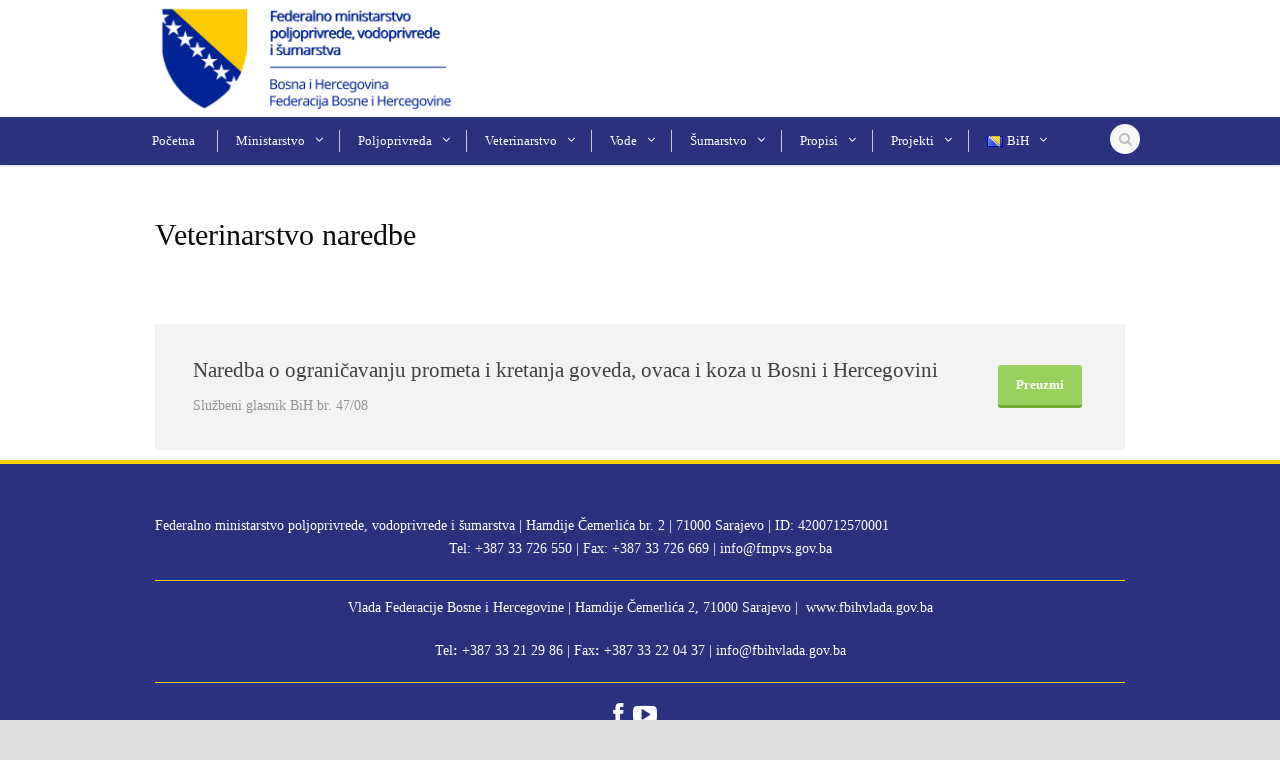

--- FILE ---
content_type: text/html; charset=UTF-8
request_url: https://fmpvs.gov.ba/veterinarstvo-naredbe/
body_size: 53825
content:
<!DOCTYPE html>
<!--[if IE 7]><html class="ie ie7 ltie8 ltie9" lang="bs-BA"><![endif]-->
<!--[if IE 8]><html class="ie ie8 ltie9" lang="bs-BA"><![endif]-->
<!--[if !(IE 7) | !(IE 8)  ]><!-->
<html lang="bs-BA">
<!--<![endif]-->

<head>
	<meta charset="UTF-8" />
	<meta name="viewport" content="width=device-width" />
	<title>Federalno ministarstvo poljoprivrede, vodoprivrede i šumarstva  Veterinarstvo naredbe - Federalno ministarstvo poljoprivrede, vodoprivrede i šumarstva</title>
	<link rel="pingback" href="https://fmpvs.gov.ba/xmlrpc.php" />

	
	<!-- This site is optimized with the Yoast SEO plugin v15.3 - https://yoast.com/wordpress/plugins/seo/ -->
	<meta name="robots" content="index, follow, max-snippet:-1, max-image-preview:large, max-video-preview:-1" />
	<link rel="canonical" href="https://fmpvs.gov.ba/veterinarstvo-naredbe/" />
	<meta property="og:locale" content="bs_BA" />
	<meta property="og:type" content="article" />
	<meta property="og:title" content="Veterinarstvo naredbe - Federalno ministarstvo poljoprivrede, vodoprivrede i šumarstva" />
	<meta property="og:url" content="https://fmpvs.gov.ba/veterinarstvo-naredbe/" />
	<meta property="og:site_name" content="Federalno ministarstvo poljoprivrede, vodoprivrede i šumarstva" />
	<meta property="article:modified_time" content="2018-11-07T13:58:52+00:00" />
	<meta name="twitter:card" content="summary_large_image" />
	<meta name="twitter:label1" content="Written by">
	<meta name="twitter:data1" content="FMPVS">
	<script type="application/ld+json" class="yoast-schema-graph">{"@context":"https://schema.org","@graph":[{"@type":"WebSite","@id":"https://fmpvs.gov.ba/#website","url":"https://fmpvs.gov.ba/","name":"Federalno ministarstvo poljoprivrede, vodoprivrede i \u0161umarstva","description":"","potentialAction":[{"@type":"SearchAction","target":"https://fmpvs.gov.ba/?s={search_term_string}","query-input":"required name=search_term_string"}],"inLanguage":"bs-BA"},{"@type":"WebPage","@id":"https://fmpvs.gov.ba/veterinarstvo-naredbe/#webpage","url":"https://fmpvs.gov.ba/veterinarstvo-naredbe/","name":"Veterinarstvo naredbe - Federalno ministarstvo poljoprivrede, vodoprivrede i \u0161umarstva","isPartOf":{"@id":"https://fmpvs.gov.ba/#website"},"datePublished":"2018-01-03T12:09:55+00:00","dateModified":"2018-11-07T13:58:52+00:00","inLanguage":"bs-BA","potentialAction":[{"@type":"ReadAction","target":["https://fmpvs.gov.ba/veterinarstvo-naredbe/"]}]},{"@type":"Person","@id":"https://fmpvs.gov.ba/#/schema/person/c713e2bfa4b80e81007fd4dfb32bfdb8","name":"FMPVS","image":{"@type":"ImageObject","@id":"https://fmpvs.gov.ba/#personlogo","inLanguage":"bs-BA","url":"https://secure.gravatar.com/avatar/8340b9af524bf570efa14da5ae71ca69?s=96&d=mm&r=g","caption":"FMPVS"},"sameAs":["https://fmpvs.gov.ba"]}]}</script>
	<!-- / Yoast SEO plugin. -->


<link rel='dns-prefetch' href='//fonts.googleapis.com' />
<link rel='dns-prefetch' href='//s.w.org' />
<link rel="alternate" type="application/rss+xml" title="Federalno ministarstvo poljoprivrede, vodoprivrede i šumarstva &raquo; novosti" href="https://fmpvs.gov.ba/feed/" />
		<script type="text/javascript">
			window._wpemojiSettings = {"baseUrl":"https:\/\/s.w.org\/images\/core\/emoji\/13.0.0\/72x72\/","ext":".png","svgUrl":"https:\/\/s.w.org\/images\/core\/emoji\/13.0.0\/svg\/","svgExt":".svg","source":{"concatemoji":"https:\/\/fmpvs.gov.ba\/wp-includes\/js\/wp-emoji-release.min.js?ver=5.5.17"}};
			!function(e,a,t){var n,r,o,i=a.createElement("canvas"),p=i.getContext&&i.getContext("2d");function s(e,t){var a=String.fromCharCode;p.clearRect(0,0,i.width,i.height),p.fillText(a.apply(this,e),0,0);e=i.toDataURL();return p.clearRect(0,0,i.width,i.height),p.fillText(a.apply(this,t),0,0),e===i.toDataURL()}function c(e){var t=a.createElement("script");t.src=e,t.defer=t.type="text/javascript",a.getElementsByTagName("head")[0].appendChild(t)}for(o=Array("flag","emoji"),t.supports={everything:!0,everythingExceptFlag:!0},r=0;r<o.length;r++)t.supports[o[r]]=function(e){if(!p||!p.fillText)return!1;switch(p.textBaseline="top",p.font="600 32px Arial",e){case"flag":return s([127987,65039,8205,9895,65039],[127987,65039,8203,9895,65039])?!1:!s([55356,56826,55356,56819],[55356,56826,8203,55356,56819])&&!s([55356,57332,56128,56423,56128,56418,56128,56421,56128,56430,56128,56423,56128,56447],[55356,57332,8203,56128,56423,8203,56128,56418,8203,56128,56421,8203,56128,56430,8203,56128,56423,8203,56128,56447]);case"emoji":return!s([55357,56424,8205,55356,57212],[55357,56424,8203,55356,57212])}return!1}(o[r]),t.supports.everything=t.supports.everything&&t.supports[o[r]],"flag"!==o[r]&&(t.supports.everythingExceptFlag=t.supports.everythingExceptFlag&&t.supports[o[r]]);t.supports.everythingExceptFlag=t.supports.everythingExceptFlag&&!t.supports.flag,t.DOMReady=!1,t.readyCallback=function(){t.DOMReady=!0},t.supports.everything||(n=function(){t.readyCallback()},a.addEventListener?(a.addEventListener("DOMContentLoaded",n,!1),e.addEventListener("load",n,!1)):(e.attachEvent("onload",n),a.attachEvent("onreadystatechange",function(){"complete"===a.readyState&&t.readyCallback()})),(n=t.source||{}).concatemoji?c(n.concatemoji):n.wpemoji&&n.twemoji&&(c(n.twemoji),c(n.wpemoji)))}(window,document,window._wpemojiSettings);
		</script>
		<style type="text/css">
img.wp-smiley,
img.emoji {
	display: inline !important;
	border: none !important;
	box-shadow: none !important;
	height: 1em !important;
	width: 1em !important;
	margin: 0 .07em !important;
	vertical-align: -0.1em !important;
	background: none !important;
	padding: 0 !important;
}
</style>
	<link rel='stylesheet' id='layerslider-css'  href='https://fmpvs.gov.ba/wp-content/plugins/layerslider/assets/static/layerslider/css/layerslider.css?ver=6.11.2' type='text/css' media='all' />
<link rel='stylesheet' id='ls-google-fonts-css'  href='https://fonts.googleapis.com/css?family=Roboto+Slab:regular%7CRoboto:regular&#038;subset=latin%2Clatin-ext' type='text/css' media='all' />
<link rel='stylesheet' id='wp-block-library-css'  href='https://fmpvs.gov.ba/wp-includes/css/dist/block-library/style.min.css?ver=5.5.17' type='text/css' media='all' />
<link rel='stylesheet' id='gwts-gwl-lightslider-css-css'  href='https://fmpvs.gov.ba/wp-content/plugins/gallery-with-thumbnail-slider/includes/css/lightslider.css?ver=5.5.17' type='text/css' media='all' />
<link rel='stylesheet' id='gwts-gwl-style-css-css'  href='https://fmpvs.gov.ba/wp-content/plugins/gallery-with-thumbnail-slider/includes/css/gwts-style.css?ver=5.5.17' type='text/css' media='all' />
<link rel='stylesheet' id='gwts-gwl-lightgal-css-css'  href='https://fmpvs.gov.ba/wp-content/plugins/gallery-with-thumbnail-slider/includes/css/lightgallery.css?ver=5.5.17' type='text/css' media='all' />
<link rel='stylesheet' id='orbisius_ct_flawless_child_theme_parent_style-css'  href='https://fmpvs.gov.ba/wp-content/themes/flawless/style.css?ver=1.8.1' type='text/css' media='all' />
<link rel='stylesheet' id='orbisius_ct_flawless_child_theme_parent_style_child_style-css'  href='https://fmpvs.gov.ba/wp-content/themes/flawless-child-theme/style.css?ver=1.7' type='text/css' media='all' />
<link rel='stylesheet' id='style-css'  href='https://fmpvs.gov.ba/wp-content/themes/flawless-child-theme/style.css?ver=5.5.17' type='text/css' media='all' />
<link rel='stylesheet' id='Open-Sans-google-font-css'  href='http://fonts.googleapis.com/css?family=Open+Sans%3A300%2C300italic%2Cregular%2Citalic%2C600%2C600italic%2C700%2C700italic%2C800%2C800italic&#038;subset=greek%2Ccyrillic-ext%2Ccyrillic%2Clatin%2Clatin-ext%2Cvietnamese%2Cgreek-ext&#038;ver=5.5.17' type='text/css' media='all' />
<link rel='stylesheet' id='superfish-css'  href='https://fmpvs.gov.ba/wp-content/themes/flawless/plugins/superfish/css/superfish.css?ver=5.5.17' type='text/css' media='all' />
<link rel='stylesheet' id='dlmenu-css'  href='https://fmpvs.gov.ba/wp-content/themes/flawless/plugins/dl-menu/component.css?ver=5.5.17' type='text/css' media='all' />
<link rel='stylesheet' id='font-awesome-css'  href='https://fmpvs.gov.ba/wp-content/themes/flawless/plugins/font-awesome/css/font-awesome.min.css?ver=5.5.17' type='text/css' media='all' />
<!--[if lt IE 8]>
<link rel='stylesheet' id='font-awesome-ie7-css'  href='https://fmpvs.gov.ba/wp-content/themes/flawless/plugins/font-awesome/css/font-awesome-ie7.min.css?ver=5.5.17' type='text/css' media='all' />
<![endif]-->
<link rel='stylesheet' id='jquery-fancybox-css'  href='https://fmpvs.gov.ba/wp-content/themes/flawless/plugins/fancybox/jquery.fancybox.css?ver=5.5.17' type='text/css' media='all' />
<link rel='stylesheet' id='goodlayers-flexslider-css'  href='https://fmpvs.gov.ba/wp-content/themes/flawless/plugins/flexslider/flexslider.css?ver=5.5.17' type='text/css' media='all' />
<link rel='stylesheet' id='style-responsive-css'  href='https://fmpvs.gov.ba/wp-content/themes/flawless/stylesheet/style-responsive.css?ver=5.5.17' type='text/css' media='all' />
<link rel='stylesheet' id='style-custom-css'  href='https://fmpvs.gov.ba/wp-content/themes/flawless/stylesheet/style-custom.css?ver=5.5.17' type='text/css' media='all' />
<script type='text/javascript' src='https://fmpvs.gov.ba/wp-includes/js/jquery/jquery.js?ver=1.12.4-wp' id='jquery-core-js'></script>
<script type='text/javascript' id='layerslider-utils-js-extra'>
/* <![CDATA[ */
var LS_Meta = {"v":"6.11.2","fixGSAP":"1"};
/* ]]> */
</script>
<script type='text/javascript' src='https://fmpvs.gov.ba/wp-content/plugins/layerslider/assets/static/layerslider/js/layerslider.utils.js?ver=6.11.2' id='layerslider-utils-js'></script>
<script type='text/javascript' src='https://fmpvs.gov.ba/wp-content/plugins/layerslider/assets/static/layerslider/js/layerslider.kreaturamedia.jquery.js?ver=6.11.2' id='layerslider-js'></script>
<script type='text/javascript' src='https://fmpvs.gov.ba/wp-content/plugins/layerslider/assets/static/layerslider/js/layerslider.transitions.js?ver=6.11.2' id='layerslider-transitions-js'></script>
<script type='text/javascript' src='https://fmpvs.gov.ba/wp-content/plugins/gallery-with-thumbnail-slider/includes/js/lightslider.js?ver=5.5.17' id='gwts-gwl-lightslider-js'></script>
<script type='text/javascript' src='https://fmpvs.gov.ba/wp-content/plugins/gallery-with-thumbnail-slider/includes/js/picturefill.min.js?ver=5.5.17' id='gwts-gwl-cdngal-js'></script>
<script type='text/javascript' src='https://fmpvs.gov.ba/wp-content/plugins/gallery-with-thumbnail-slider/includes/js/lightgallery-all.min.js?ver=5.5.17' id='gwts-gwl-lightgallry-js'></script>
<script type='text/javascript' src='https://fmpvs.gov.ba/wp-content/plugins/gallery-with-thumbnail-slider/includes/js/jquery.mousewheel.min.js?ver=5.5.17' id='gwts-gwl-mousewheel-js'></script>
<script type='text/javascript' src='https://fmpvs.gov.ba/wp-content/plugins/gallery-with-thumbnail-slider/includes/js/gwts.zoom.min.js?ver=5.5.17' id='gwts-gwl-zoom.min-js'></script>
<meta name="generator" content="Powered by LayerSlider 6.11.2 - Multi-Purpose, Responsive, Parallax, Mobile-Friendly Slider Plugin for WordPress." />
<!-- LayerSlider updates and docs at: https://layerslider.kreaturamedia.com -->
<link rel="https://api.w.org/" href="https://fmpvs.gov.ba/wp-json/" /><link rel="alternate" type="application/json" href="https://fmpvs.gov.ba/wp-json/wp/v2/pages/1526" /><link rel="EditURI" type="application/rsd+xml" title="RSD" href="https://fmpvs.gov.ba/xmlrpc.php?rsd" />
<link rel="wlwmanifest" type="application/wlwmanifest+xml" href="https://fmpvs.gov.ba/wp-includes/wlwmanifest.xml" /> 
<meta name="generator" content="WordPress 5.5.17" />
<link rel='shortlink' href='https://fmpvs.gov.ba/?p=1526' />
<link rel="alternate" type="application/json+oembed" href="https://fmpvs.gov.ba/wp-json/oembed/1.0/embed?url=https%3A%2F%2Ffmpvs.gov.ba%2Fveterinarstvo-naredbe%2F" />
<link rel="alternate" type="text/xml+oembed" href="https://fmpvs.gov.ba/wp-json/oembed/1.0/embed?url=https%3A%2F%2Ffmpvs.gov.ba%2Fveterinarstvo-naredbe%2F&#038;format=xml" />
<!-- load the script for older ie version -->
<!--[if lt IE 9]>
<script src="https://fmpvs.gov.ba/wp-content/themes/flawless/javascript/html5.js" type="text/javascript"></script>
<script src="https://fmpvs.gov.ba/wp-content/themes/flawless/plugins/easy-pie-chart/excanvas.js" type="text/javascript"></script>
<![endif]-->
<link rel="icon" href="https://fmpvs.gov.ba/wp-content/uploads/2018/01/cropped-Index-32x32.png" sizes="32x32" />
<link rel="icon" href="https://fmpvs.gov.ba/wp-content/uploads/2018/01/cropped-Index-192x192.png" sizes="192x192" />
<link rel="apple-touch-icon" href="https://fmpvs.gov.ba/wp-content/uploads/2018/01/cropped-Index-180x180.png" />
<meta name="msapplication-TileImage" content="https://fmpvs.gov.ba/wp-content/uploads/2018/01/cropped-Index-270x270.png" />
		<style type="text/css" id="wp-custom-css">
			.gdlr-header-inner .gdlr-logo-right-text {
	    font-size: 14px !important;
}

.gdlr-navigation-wrapper.gdlr-style-2 .gdlr-navigation-container{
		position: relative;
	max-width: 1020px; 
}		</style>
			<!-- Global site tag (gtag.js) - Google Analytics
<script async src="https://www.googletagmanager.com/gtag/js?id=UA-173454271-1"></script>
<script>
  window.dataLayer = window.dataLayer || [];
  function gtag(){dataLayer.push(arguments);}
  gtag('js', new Date());

  gtag('config', 'UA-173454271-1');
</script> -->
	
<script async src="https://www.googletagmanager.com/gtag/js?id=G-XFHHDRFG26"></script>
<script>
  window.dataLayer = window.dataLayer || [];
  function gtag(){dataLayer.push(arguments);}
  gtag('js', new Date());

  gtag('config', 'G-XFHHDRFG26');
</script>
	
</head>

<body class="page-template-default page page-id-1526">
<div class="body-wrapper ">
		<header class="gdlr-header-wrapper gdlr-header-style-2 float-menu">

		<!-- top navigation -->
		
		<div class="gdlr-header-substitute">
			<div class="gdlr-header-inner">
				<div class="gdlr-header-container container">
					<!-- logo -->
					<div class="gdlr-logo">
												<a href="https://fmpvs.gov.ba" >
							<img src="https://fmpvs.gov.ba/wp-content/uploads/2024/12/logo-fmpvs-pri.png" alt=""  />						</a>
											</div>

					<div class="gdlr-logo-right-text"></div><div class="gdlr-responsive-navigation dl-menuwrapper" id="gdlr-responsive-navigation" ><button class="dl-trigger">Open Menu</button><ul id="menu-fmpvs" class="dl-menu gdlr-main-mobile-menu"><li id="menu-item-2939" class="menu-item menu-item-type-post_type menu-item-object-page menu-item-home menu-item-2939"><a href="https://fmpvs.gov.ba/">Početna</a></li>
<li id="menu-item-969" class="menu-item menu-item-type-custom menu-item-object-custom menu-item-has-children menu-item-969"><a href="#">Ministarstvo</a>
<ul class="dl-submenu">
	<li id="menu-item-55" class="menu-item menu-item-type-post_type menu-item-object-page menu-item-55"><a href="https://fmpvs.gov.ba/ministar/">Ministar</a></li>
	<li id="menu-item-56" class="menu-item menu-item-type-post_type menu-item-object-page menu-item-56"><a href="https://fmpvs.gov.ba/organizacijska-struktura/">Organizacijska struktura</a></li>
</ul>
</li>
<li id="menu-item-970" class="menu-item menu-item-type-custom menu-item-object-custom menu-item-has-children menu-item-970"><a href="#">Poljoprivreda</a>
<ul class="dl-submenu">
	<li id="menu-item-945" class="menu-item menu-item-type-post_type menu-item-object-page menu-item-has-children menu-item-945"><a href="https://fmpvs.gov.ba/sektor-za-poljoprivredu-i-prehrambenu-industriju-2/">Sektor za poljoprivredu i prehrambenu industriju</a>
	<ul class="dl-submenu">
		<li id="menu-item-74" class="menu-item menu-item-type-post_type menu-item-object-page menu-item-74"><a href="https://fmpvs.gov.ba/odsjek-za-poljoprivrednu-politiku-i-analizu/">Odsjek za poljoprivrednu politiku i analizu</a></li>
		<li id="menu-item-949" class="menu-item menu-item-type-post_type menu-item-object-page menu-item-949"><a href="https://fmpvs.gov.ba/odsjek-za-biljnu-proizvodnju/">Odsjek za biljnu proizvodnju</a></li>
		<li id="menu-item-952" class="menu-item menu-item-type-post_type menu-item-object-page menu-item-952"><a href="https://fmpvs.gov.ba/odsjek-za-stocarsku-proizvodnju/">Odsjek za stočarsku proizvodnju </a></li>
		<li id="menu-item-955" class="menu-item menu-item-type-post_type menu-item-object-page menu-item-955"><a href="https://fmpvs.gov.ba/odsjek-za-prehrambenu-industriju/">Odsjek za prehrambenu industriju</a></li>
	</ul>
</li>
	<li id="menu-item-956" class="menu-item menu-item-type-post_type menu-item-object-page menu-item-has-children menu-item-956"><a href="https://fmpvs.gov.ba/sektor-za-ruralni-razvoj-i-poljoprivredne-savjetodavne-sluzbe-2/">Sektor za ruralni razvoj i poljoprivredne savjetodavne službe</a>
	<ul class="dl-submenu">
		<li id="menu-item-960" class="menu-item menu-item-type-post_type menu-item-object-page menu-item-960"><a href="https://fmpvs.gov.ba/odsjek-za-ruralni-razvoj/">Odsjek za ruralni razvoj</a></li>
		<li id="menu-item-963" class="menu-item menu-item-type-post_type menu-item-object-page menu-item-has-children menu-item-963"><a href="https://fmpvs.gov.ba/odsjek-za-poljoprivredne-savjetodavne-sluzbe/">Odsjek za poljoprivredne savjetodavne službe</a>
		<ul class="dl-submenu">
			<li id="menu-item-968" class="menu-item menu-item-type-post_type menu-item-object-page menu-item-968"><a href="https://fmpvs.gov.ba/kantonalne-savjetodavne-sluzbe/">Kantonalne savjetodavne službe</a></li>
		</ul>
</li>
	</ul>
</li>
	<li id="menu-item-973" class="menu-item menu-item-type-post_type menu-item-object-page menu-item-has-children menu-item-973"><a href="https://fmpvs.gov.ba/sektor-za-poljoprivredna-placanja/">Sektor za poljoprivredna plaćanja</a>
	<ul class="dl-submenu">
		<li id="menu-item-976" class="menu-item menu-item-type-post_type menu-item-object-page menu-item-976"><a href="https://fmpvs.gov.ba/odsjek-za-direktna-placanja/">Odsjek za direktna plaćanja</a></li>
		<li id="menu-item-979" class="menu-item menu-item-type-post_type menu-item-object-page menu-item-979"><a href="https://fmpvs.gov.ba/odsjek-za-placanja-u-ruralnom-razvoju-i-instrument-za-predpristupnu-pomoc-za-ruralni-razvoj-ipard/">Odsjek za plaćanja u ruralnom razvoju i Instrument za predpristupnu pomoć za ruralni razvoj-IPARD</a></li>
		<li id="menu-item-982" class="menu-item menu-item-type-post_type menu-item-object-page menu-item-982"><a href="https://fmpvs.gov.ba/odsjek-za-kontrole/">Odsjek za kontrole </a></li>
	</ul>
</li>
	<li id="menu-item-1269" class="menu-item menu-item-type-custom menu-item-object-custom menu-item-has-children menu-item-1269"><a href="#">Aktuelnosti</a>
	<ul class="dl-submenu">
		<li id="menu-item-1270" class="menu-item menu-item-type-post_type menu-item-object-page menu-item-1270"><a href="https://fmpvs.gov.ba/vijesti-iz-poljoprivrede/">Vijesti iz poljoprivrede</a></li>
	</ul>
</li>
</ul>
</li>
<li id="menu-item-1092" class="menu-item menu-item-type-custom menu-item-object-custom menu-item-has-children menu-item-1092"><a href="#">Veterinarstvo</a>
<ul class="dl-submenu">
	<li id="menu-item-1091" class="menu-item menu-item-type-post_type menu-item-object-page menu-item-has-children menu-item-1091"><a href="https://fmpvs.gov.ba/sektor-za-veterinarstvo/">Sektor za veterinarstvo</a>
	<ul class="dl-submenu">
		<li id="menu-item-1111" class="menu-item menu-item-type-post_type menu-item-object-page menu-item-1111"><a href="https://fmpvs.gov.ba/odsjek-za-zastitu-zdravlja-zivotinja/">Odsjek za zaštitu zdravlja životinja</a></li>
		<li id="menu-item-1110" class="menu-item menu-item-type-post_type menu-item-object-page menu-item-1110"><a href="https://fmpvs.gov.ba/odsjek-za-veterinarsko-javno-zdravstvo/">Odsjek za veterinarsko javno zdravstvo</a></li>
	</ul>
</li>
	<li id="menu-item-1223" class="menu-item menu-item-type-custom menu-item-object-custom menu-item-has-children menu-item-1223"><a href="#">Aktuelnosti</a>
	<ul class="dl-submenu">
		<li id="menu-item-1222" class="menu-item menu-item-type-post_type menu-item-object-page menu-item-1222"><a href="https://fmpvs.gov.ba/vijesti-iz-veterinarstva/">Vijesti iz veterinarstva</a></li>
		<li id="menu-item-1237" class="menu-item menu-item-type-post_type menu-item-object-page menu-item-1237"><a href="https://fmpvs.gov.ba/edukacije-u-veterinarstvu/">Edukacije u veterinarstvu</a></li>
		<li id="menu-item-1249" class="menu-item menu-item-type-post_type menu-item-object-page menu-item-1249"><a href="https://fmpvs.gov.ba/programi-i-planovi-u-veterinarstvu/">Programi i planovi u veterinarstvu</a></li>
		<li id="menu-item-1257" class="menu-item menu-item-type-post_type menu-item-object-page menu-item-1257"><a href="https://fmpvs.gov.ba/propisi-u-pripremi/">Propisi u pripremi</a></li>
	</ul>
</li>
</ul>
</li>
<li id="menu-item-1287" class="menu-item menu-item-type-custom menu-item-object-custom menu-item-has-children menu-item-1287"><a href="#">Vode</a>
<ul class="dl-submenu">
	<li id="menu-item-1278" class="menu-item menu-item-type-post_type menu-item-object-page menu-item-has-children menu-item-1278"><a href="https://fmpvs.gov.ba/sektor-za-vode-2/">Sektor za vode</a>
	<ul class="dl-submenu">
		<li id="menu-item-1281" class="menu-item menu-item-type-post_type menu-item-object-page menu-item-1281"><a href="https://fmpvs.gov.ba/odsjek-za-upravljanje-vodama/">Odsjek za upravljanje vodama</a></li>
		<li id="menu-item-1285" class="menu-item menu-item-type-post_type menu-item-object-page menu-item-1285"><a href="https://fmpvs.gov.ba/odsjek-za-razvoj-i-medjunarodne-obveze/">Odsjek za razvoj i međunarodne obveze</a></li>
	</ul>
</li>
	<li id="menu-item-1290" class="menu-item menu-item-type-custom menu-item-object-custom menu-item-has-children menu-item-1290"><a href="#">Ovlaštenja</a>
	<ul class="dl-submenu">
		<li id="menu-item-1294" class="menu-item menu-item-type-post_type menu-item-object-page menu-item-1294"><a href="https://fmpvs.gov.ba/laboratorije/">Laboratorije</a></li>
		<li id="menu-item-3580" class="menu-item menu-item-type-post_type menu-item-object-page menu-item-3580"><a href="https://fmpvs.gov.ba/lista-a/">Lista A</a></li>
		<li id="menu-item-1302" class="menu-item menu-item-type-post_type menu-item-object-page menu-item-1302"><a href="https://fmpvs.gov.ba/lista-b/">Lista B</a></li>
		<li id="menu-item-1306" class="menu-item menu-item-type-post_type menu-item-object-page menu-item-1306"><a href="https://fmpvs.gov.ba/lista-l-i-ll/">Lista l i ll</a></li>
		<li id="menu-item-1310" class="menu-item menu-item-type-post_type menu-item-object-page menu-item-1310"><a href="https://fmpvs.gov.ba/lista-incidenti-2/">Lista – incidenti</a></li>
	</ul>
</li>
	<li id="menu-item-1311" class="menu-item menu-item-type-custom menu-item-object-custom menu-item-has-children menu-item-1311"><a href="#">Aktuelnosti</a>
	<ul class="dl-submenu">
		<li id="menu-item-1314" class="menu-item menu-item-type-post_type menu-item-object-page menu-item-1314"><a href="https://fmpvs.gov.ba/vijesti-iz-voda/">Vijesti iz voda</a></li>
		<li id="menu-item-1316" class="menu-item menu-item-type-custom menu-item-object-custom menu-item-has-children menu-item-1316"><a href="#">Međunarodna saradnja</a>
		<ul class="dl-submenu">
			<li id="menu-item-1319" class="menu-item menu-item-type-post_type menu-item-object-page menu-item-1319"><a href="https://fmpvs.gov.ba/fasrb-okvirni-sporazum-za-sliv-rijeke-save-isrbc/">FASRB (Okvirni sporazum za sliv rijeke Save – ISRBC)</a></li>
			<li id="menu-item-1322" class="menu-item menu-item-type-post_type menu-item-object-page menu-item-1322"><a href="https://fmpvs.gov.ba/icpdr-konvencija-o-suradnji-na-zastiti-i-koristenju-rijeke-dunav/">ICPDR ( Konvencija o suradnji na zaštiti i korištenju rijeke Dunav)</a></li>
			<li id="menu-item-1325" class="menu-item menu-item-type-post_type menu-item-object-page menu-item-1325"><a href="https://fmpvs.gov.ba/map-mediteranski-akcion-plan-barcelonska-konvencija/">MAP ( Mediteranski akcion plan – Barcelonska konvencija)</a></li>
			<li id="menu-item-1328" class="menu-item menu-item-type-post_type menu-item-object-page menu-item-1328"><a href="https://fmpvs.gov.ba/unece-konvencija-o-vodama-helsinska-konvencija/">UNECE – Konvencija o vodama (Helsinška konvencija)</a></li>
			<li id="menu-item-1331" class="menu-item menu-item-type-post_type menu-item-object-page menu-item-1331"><a href="https://fmpvs.gov.ba/bilateralni-ugovori/">Bilateralni ugovori</a></li>
		</ul>
</li>
	</ul>
</li>
	<li id="menu-item-13670" class="menu-item menu-item-type-post_type menu-item-object-page menu-item-13670"><a href="https://fmpvs.gov.ba/kvalitet-voda/">Kvalitet voda u Federaciji BiH</a></li>
</ul>
</li>
<li id="menu-item-1611" class="menu-item menu-item-type-custom menu-item-object-custom menu-item-has-children menu-item-1611"><a href="#">Šumarstvo</a>
<ul class="dl-submenu">
	<li id="menu-item-1582" class="menu-item menu-item-type-post_type menu-item-object-page menu-item-has-children menu-item-1582"><a href="https://fmpvs.gov.ba/sektor-za-sumarstvo-i-lovstvo/">Sektor za šumarstvo i lovstvo</a>
	<ul class="dl-submenu">
		<li id="menu-item-1591" class="menu-item menu-item-type-post_type menu-item-object-page menu-item-1591"><a href="https://fmpvs.gov.ba/odsjek-za-gospodarenje-sumama-i-lovstvom/">Odsjek za gospodarenje šumama i lovstvom</a></li>
		<li id="menu-item-1600" class="menu-item menu-item-type-post_type menu-item-object-page menu-item-1600"><a href="https://fmpvs.gov.ba/odsjek-za-zastitu-suma/">Odsjek za zaštitu šuma</a></li>
	</ul>
</li>
	<li id="menu-item-1583" class="menu-item menu-item-type-post_type menu-item-object-page menu-item-has-children menu-item-1583"><a href="https://fmpvs.gov.ba/federalna-uprava-za-sumarstvo/">Federalna uprava za šumarstvo</a>
	<ul class="dl-submenu">
		<li id="menu-item-1608" class="menu-item menu-item-type-post_type menu-item-object-page menu-item-1608"><a href="https://fmpvs.gov.ba/informacije-o-gospodarenju-sumama/">Informacije o gospodarenju šumama</a></li>
		<li id="menu-item-1610" class="menu-item menu-item-type-post_type menu-item-object-page menu-item-1610"><a href="https://fmpvs.gov.ba/katastar-evidencije-suma/">Evidencije šuma</a></li>
		<li id="menu-item-1609" class="menu-item menu-item-type-post_type menu-item-object-page menu-item-1609"><a href="https://fmpvs.gov.ba/registri-u-sumarstvu/">Registri u šumarstvu</a></li>
		<li id="menu-item-1899" class="menu-item menu-item-type-custom menu-item-object-custom menu-item-has-children menu-item-1899"><a href="#">Projekti</a>
		<ul class="dl-submenu">
			<li id="menu-item-1900" class="menu-item menu-item-type-post_type menu-item-object-page menu-item-1900"><a href="https://fmpvs.gov.ba/drzavna-inventura-suma/">Državna inventura šuma</a></li>
			<li id="menu-item-1904" class="menu-item menu-item-type-post_type menu-item-object-page menu-item-1904"><a href="https://fmpvs.gov.ba/informatizacija-sumarstva/">Informatizacija šumarstva</a></li>
			<li id="menu-item-1918" class="menu-item menu-item-type-post_type menu-item-object-page menu-item-1918"><a href="https://fmpvs.gov.ba/odrzivo-upravljanje-sumama-i-krajolikom/">GEF – Održivo upravljanje šumama i krajolikom</a></li>
		</ul>
</li>
	</ul>
</li>
	<li id="menu-item-1612" class="menu-item menu-item-type-custom menu-item-object-custom menu-item-has-children menu-item-1612"><a href="#">Aktuelnosti</a>
	<ul class="dl-submenu">
		<li id="menu-item-1615" class="menu-item menu-item-type-post_type menu-item-object-page menu-item-1615"><a href="https://fmpvs.gov.ba/vijesti-iz-sumarstva/">Vijesti iz šumarstva</a></li>
		<li id="menu-item-1885" class="menu-item menu-item-type-post_type menu-item-object-page menu-item-1885"><a href="https://fmpvs.gov.ba/propisi-u-izradi/">Propisi u izradi</a></li>
	</ul>
</li>
</ul>
</li>
<li id="menu-item-61" class="menu-item menu-item-type-post_type menu-item-object-page menu-item-has-children menu-item-61"><a href="https://fmpvs.gov.ba/propisi/">Propisi</a>
<ul class="dl-submenu">
	<li id="menu-item-7618" class="menu-item menu-item-type-custom menu-item-object-custom menu-item-7618"><a href="/poticaji-propisi/">Poticaji</a></li>
	<li id="menu-item-1546" class="menu-item menu-item-type-custom menu-item-object-custom menu-item-1546"><a href="/poljoprivreda-propisi/">Poljoprivreda</a></li>
	<li id="menu-item-1547" class="menu-item menu-item-type-custom menu-item-object-custom menu-item-1547"><a href="/sumarstvo-i-lovstvo-propisi/">Šumarstvo i lovstvo</a></li>
	<li id="menu-item-1548" class="menu-item menu-item-type-custom menu-item-object-custom menu-item-1548"><a href="/veterinarstvo-propisi/">Veterinarstvo</a></li>
	<li id="menu-item-1549" class="menu-item menu-item-type-custom menu-item-object-custom menu-item-1549"><a href="/vode-propisi/">Vode</a></li>
</ul>
</li>
<li id="menu-item-16433" class="menu-item menu-item-type-custom menu-item-object-custom menu-item-has-children menu-item-16433"><a href="#">Projekti</a>
<ul class="dl-submenu">
	<li id="menu-item-16436" class="menu-item menu-item-type-post_type menu-item-object-page menu-item-16436"><a href="https://fmpvs.gov.ba/modernizacija-vodnih-usluga/">Modernizacija vodnih usluga</a></li>
	<li id="menu-item-16437" class="menu-item menu-item-type-custom menu-item-object-custom menu-item-16437"><a href="https://www.ifad.org/en/web/operations/w/country/bosnia-and-herzegovina">Projekti PCU</a></li>
	<li id="menu-item-16440" class="menu-item menu-item-type-custom menu-item-object-custom menu-item-16440"><a href="/piu">Projekti PIU</a></li>
	<li id="menu-item-16453" class="menu-item menu-item-type-custom menu-item-object-custom menu-item-16453"><a href="https://www.watsanfbih.org/">Projekti PMU</a></li>
</ul>
</li>
<li id="menu-item-2695" class="pll-parent-menu-item menu-item menu-item-type-custom menu-item-object-custom menu-item-has-children menu-item-2695"><a href="#pll_switcher"><img src="[data-uri]" title="BiH" alt="BiH" width="16" height="11" style="width: 16px; height: 11px;" /><span style="margin-left:0.3em;">BiH</span></a>
<ul class="dl-submenu">
	<li id="menu-item-2695-en" class="lang-item lang-item-15 lang-item-en no-translation lang-item-first menu-item menu-item-type-custom menu-item-object-custom menu-item-2695-en"><a href="https://fmpvs.gov.ba/en/homepage-eng/" hreflang="en-US" lang="en-US"><img src="/wp-content/polylang/en_US.jpg" title="English" alt="English" /><span style="margin-left:0.3em;">English</span></a></li>
</ul>
</li>
</ul></div>
					<div class="clear"></div>
				</div>
			</div>
		</div>

		<div class="gdlr-navigation-substitute"><div class="gdlr-navigation-wrapper gdlr-style-2"><div class="gdlr-navigation-container container"><div class="gdlr-navigation-slide-bar"></div><nav class="gdlr-navigation" id="gdlr-main-navigation" role="navigation"><ul id="menu-fmpvs-1" class="sf-menu gdlr-main-menu"><li  class="menu-item menu-item-type-post_type menu-item-object-page menu-item-home menu-item-2939menu-item menu-item-type-post_type menu-item-object-page menu-item-home menu-item-2939 gdlr-normal-menu"><a href="https://fmpvs.gov.ba/">Početna</a></li>
<li  class="menu-item menu-item-type-custom menu-item-object-custom menu-item-has-children menu-item-969menu-item menu-item-type-custom menu-item-object-custom menu-item-has-children menu-item-969 gdlr-normal-menu"><a href="#">Ministarstvo</a>
<ul class="sub-menu">
	<li  class="menu-item menu-item-type-post_type menu-item-object-page menu-item-55"><a href="https://fmpvs.gov.ba/ministar/">Ministar</a></li>
	<li  class="menu-item menu-item-type-post_type menu-item-object-page menu-item-56"><a href="https://fmpvs.gov.ba/organizacijska-struktura/">Organizacijska struktura</a></li>
</ul>
</li>
<li  class="menu-item menu-item-type-custom menu-item-object-custom menu-item-has-children menu-item-970menu-item menu-item-type-custom menu-item-object-custom menu-item-has-children menu-item-970 gdlr-normal-menu"><a href="#">Poljoprivreda</a>
<ul class="sub-menu">
	<li  class="menu-item menu-item-type-post_type menu-item-object-page menu-item-has-children menu-item-945"><a href="https://fmpvs.gov.ba/sektor-za-poljoprivredu-i-prehrambenu-industriju-2/">Sektor za poljoprivredu i prehrambenu industriju</a>
	<ul class="sub-menu">
		<li  class="menu-item menu-item-type-post_type menu-item-object-page menu-item-74"><a href="https://fmpvs.gov.ba/odsjek-za-poljoprivrednu-politiku-i-analizu/">Odsjek za poljoprivrednu politiku i analizu</a></li>
		<li  class="menu-item menu-item-type-post_type menu-item-object-page menu-item-949"><a href="https://fmpvs.gov.ba/odsjek-za-biljnu-proizvodnju/">Odsjek za biljnu proizvodnju</a></li>
		<li  class="menu-item menu-item-type-post_type menu-item-object-page menu-item-952"><a href="https://fmpvs.gov.ba/odsjek-za-stocarsku-proizvodnju/">Odsjek za stočarsku proizvodnju </a></li>
		<li  class="menu-item menu-item-type-post_type menu-item-object-page menu-item-955"><a href="https://fmpvs.gov.ba/odsjek-za-prehrambenu-industriju/">Odsjek za prehrambenu industriju</a></li>
	</ul>
</li>
	<li  class="menu-item menu-item-type-post_type menu-item-object-page menu-item-has-children menu-item-956"><a href="https://fmpvs.gov.ba/sektor-za-ruralni-razvoj-i-poljoprivredne-savjetodavne-sluzbe-2/">Sektor za ruralni razvoj i poljoprivredne savjetodavne službe</a>
	<ul class="sub-menu">
		<li  class="menu-item menu-item-type-post_type menu-item-object-page menu-item-960"><a href="https://fmpvs.gov.ba/odsjek-za-ruralni-razvoj/">Odsjek za ruralni razvoj</a></li>
		<li  class="menu-item menu-item-type-post_type menu-item-object-page menu-item-has-children menu-item-963"><a href="https://fmpvs.gov.ba/odsjek-za-poljoprivredne-savjetodavne-sluzbe/">Odsjek za poljoprivredne savjetodavne službe</a>
		<ul class="sub-menu">
			<li  class="menu-item menu-item-type-post_type menu-item-object-page menu-item-968"><a href="https://fmpvs.gov.ba/kantonalne-savjetodavne-sluzbe/">Kantonalne savjetodavne službe</a></li>
		</ul>
</li>
	</ul>
</li>
	<li  class="menu-item menu-item-type-post_type menu-item-object-page menu-item-has-children menu-item-973"><a href="https://fmpvs.gov.ba/sektor-za-poljoprivredna-placanja/">Sektor za poljoprivredna plaćanja</a>
	<ul class="sub-menu">
		<li  class="menu-item menu-item-type-post_type menu-item-object-page menu-item-976"><a href="https://fmpvs.gov.ba/odsjek-za-direktna-placanja/">Odsjek za direktna plaćanja</a></li>
		<li  class="menu-item menu-item-type-post_type menu-item-object-page menu-item-979"><a href="https://fmpvs.gov.ba/odsjek-za-placanja-u-ruralnom-razvoju-i-instrument-za-predpristupnu-pomoc-za-ruralni-razvoj-ipard/">Odsjek za plaćanja u ruralnom razvoju i Instrument za predpristupnu pomoć za ruralni razvoj-IPARD</a></li>
		<li  class="menu-item menu-item-type-post_type menu-item-object-page menu-item-982"><a href="https://fmpvs.gov.ba/odsjek-za-kontrole/">Odsjek za kontrole </a></li>
	</ul>
</li>
	<li  class="menu-item menu-item-type-custom menu-item-object-custom menu-item-has-children menu-item-1269"><a href="#">Aktuelnosti</a>
	<ul class="sub-menu">
		<li  class="menu-item menu-item-type-post_type menu-item-object-page menu-item-1270"><a href="https://fmpvs.gov.ba/vijesti-iz-poljoprivrede/">Vijesti iz poljoprivrede</a></li>
	</ul>
</li>
</ul>
</li>
<li  class="menu-item menu-item-type-custom menu-item-object-custom menu-item-has-children menu-item-1092menu-item menu-item-type-custom menu-item-object-custom menu-item-has-children menu-item-1092 gdlr-normal-menu"><a href="#">Veterinarstvo</a>
<ul class="sub-menu">
	<li  class="menu-item menu-item-type-post_type menu-item-object-page menu-item-has-children menu-item-1091"><a href="https://fmpvs.gov.ba/sektor-za-veterinarstvo/">Sektor za veterinarstvo</a>
	<ul class="sub-menu">
		<li  class="menu-item menu-item-type-post_type menu-item-object-page menu-item-1111"><a href="https://fmpvs.gov.ba/odsjek-za-zastitu-zdravlja-zivotinja/">Odsjek za zaštitu zdravlja životinja</a></li>
		<li  class="menu-item menu-item-type-post_type menu-item-object-page menu-item-1110"><a href="https://fmpvs.gov.ba/odsjek-za-veterinarsko-javno-zdravstvo/">Odsjek za veterinarsko javno zdravstvo</a></li>
	</ul>
</li>
	<li  class="menu-item menu-item-type-custom menu-item-object-custom menu-item-has-children menu-item-1223"><a href="#">Aktuelnosti</a>
	<ul class="sub-menu">
		<li  class="menu-item menu-item-type-post_type menu-item-object-page menu-item-1222"><a href="https://fmpvs.gov.ba/vijesti-iz-veterinarstva/">Vijesti iz veterinarstva</a></li>
		<li  class="menu-item menu-item-type-post_type menu-item-object-page menu-item-1237"><a href="https://fmpvs.gov.ba/edukacije-u-veterinarstvu/">Edukacije u veterinarstvu</a></li>
		<li  class="menu-item menu-item-type-post_type menu-item-object-page menu-item-1249"><a href="https://fmpvs.gov.ba/programi-i-planovi-u-veterinarstvu/">Programi i planovi u veterinarstvu</a></li>
		<li  class="menu-item menu-item-type-post_type menu-item-object-page menu-item-1257"><a href="https://fmpvs.gov.ba/propisi-u-pripremi/">Propisi u pripremi</a></li>
	</ul>
</li>
</ul>
</li>
<li  class="menu-item menu-item-type-custom menu-item-object-custom menu-item-has-children menu-item-1287menu-item menu-item-type-custom menu-item-object-custom menu-item-has-children menu-item-1287 gdlr-normal-menu"><a href="#">Vode</a>
<ul class="sub-menu">
	<li  class="menu-item menu-item-type-post_type menu-item-object-page menu-item-has-children menu-item-1278"><a href="https://fmpvs.gov.ba/sektor-za-vode-2/">Sektor za vode</a>
	<ul class="sub-menu">
		<li  class="menu-item menu-item-type-post_type menu-item-object-page menu-item-1281"><a href="https://fmpvs.gov.ba/odsjek-za-upravljanje-vodama/">Odsjek za upravljanje vodama</a></li>
		<li  class="menu-item menu-item-type-post_type menu-item-object-page menu-item-1285"><a href="https://fmpvs.gov.ba/odsjek-za-razvoj-i-medjunarodne-obveze/">Odsjek za razvoj i međunarodne obveze</a></li>
	</ul>
</li>
	<li  class="menu-item menu-item-type-custom menu-item-object-custom menu-item-has-children menu-item-1290"><a href="#">Ovlaštenja</a>
	<ul class="sub-menu">
		<li  class="menu-item menu-item-type-post_type menu-item-object-page menu-item-1294"><a href="https://fmpvs.gov.ba/laboratorije/">Laboratorije</a></li>
		<li  class="menu-item menu-item-type-post_type menu-item-object-page menu-item-3580"><a href="https://fmpvs.gov.ba/lista-a/">Lista A</a></li>
		<li  class="menu-item menu-item-type-post_type menu-item-object-page menu-item-1302"><a href="https://fmpvs.gov.ba/lista-b/">Lista B</a></li>
		<li  class="menu-item menu-item-type-post_type menu-item-object-page menu-item-1306"><a href="https://fmpvs.gov.ba/lista-l-i-ll/">Lista l i ll</a></li>
		<li  class="menu-item menu-item-type-post_type menu-item-object-page menu-item-1310"><a href="https://fmpvs.gov.ba/lista-incidenti-2/">Lista – incidenti</a></li>
	</ul>
</li>
	<li  class="menu-item menu-item-type-custom menu-item-object-custom menu-item-has-children menu-item-1311"><a href="#">Aktuelnosti</a>
	<ul class="sub-menu">
		<li  class="menu-item menu-item-type-post_type menu-item-object-page menu-item-1314"><a href="https://fmpvs.gov.ba/vijesti-iz-voda/">Vijesti iz voda</a></li>
		<li  class="menu-item menu-item-type-custom menu-item-object-custom menu-item-has-children menu-item-1316"><a href="#">Međunarodna saradnja</a>
		<ul class="sub-menu">
			<li  class="menu-item menu-item-type-post_type menu-item-object-page menu-item-1319"><a href="https://fmpvs.gov.ba/fasrb-okvirni-sporazum-za-sliv-rijeke-save-isrbc/">FASRB (Okvirni sporazum za sliv rijeke Save – ISRBC)</a></li>
			<li  class="menu-item menu-item-type-post_type menu-item-object-page menu-item-1322"><a href="https://fmpvs.gov.ba/icpdr-konvencija-o-suradnji-na-zastiti-i-koristenju-rijeke-dunav/">ICPDR ( Konvencija o suradnji na zaštiti i korištenju rijeke Dunav)</a></li>
			<li  class="menu-item menu-item-type-post_type menu-item-object-page menu-item-1325"><a href="https://fmpvs.gov.ba/map-mediteranski-akcion-plan-barcelonska-konvencija/">MAP ( Mediteranski akcion plan – Barcelonska konvencija)</a></li>
			<li  class="menu-item menu-item-type-post_type menu-item-object-page menu-item-1328"><a href="https://fmpvs.gov.ba/unece-konvencija-o-vodama-helsinska-konvencija/">UNECE – Konvencija o vodama (Helsinška konvencija)</a></li>
			<li  class="menu-item menu-item-type-post_type menu-item-object-page menu-item-1331"><a href="https://fmpvs.gov.ba/bilateralni-ugovori/">Bilateralni ugovori</a></li>
		</ul>
</li>
	</ul>
</li>
	<li  class="menu-item menu-item-type-post_type menu-item-object-page menu-item-13670"><a href="https://fmpvs.gov.ba/kvalitet-voda/">Kvalitet voda u Federaciji BiH</a></li>
</ul>
</li>
<li  class="menu-item menu-item-type-custom menu-item-object-custom menu-item-has-children menu-item-1611menu-item menu-item-type-custom menu-item-object-custom menu-item-has-children menu-item-1611 gdlr-normal-menu"><a href="#">Šumarstvo</a>
<ul class="sub-menu">
	<li  class="menu-item menu-item-type-post_type menu-item-object-page menu-item-has-children menu-item-1582"><a href="https://fmpvs.gov.ba/sektor-za-sumarstvo-i-lovstvo/">Sektor za šumarstvo i lovstvo</a>
	<ul class="sub-menu">
		<li  class="menu-item menu-item-type-post_type menu-item-object-page menu-item-1591"><a href="https://fmpvs.gov.ba/odsjek-za-gospodarenje-sumama-i-lovstvom/">Odsjek za gospodarenje šumama i lovstvom</a></li>
		<li  class="menu-item menu-item-type-post_type menu-item-object-page menu-item-1600"><a href="https://fmpvs.gov.ba/odsjek-za-zastitu-suma/">Odsjek za zaštitu šuma</a></li>
	</ul>
</li>
	<li  class="menu-item menu-item-type-post_type menu-item-object-page menu-item-has-children menu-item-1583"><a href="https://fmpvs.gov.ba/federalna-uprava-za-sumarstvo/">Federalna uprava za šumarstvo</a>
	<ul class="sub-menu">
		<li  class="menu-item menu-item-type-post_type menu-item-object-page menu-item-1608"><a href="https://fmpvs.gov.ba/informacije-o-gospodarenju-sumama/">Informacije o gospodarenju šumama</a></li>
		<li  class="menu-item menu-item-type-post_type menu-item-object-page menu-item-1610"><a href="https://fmpvs.gov.ba/katastar-evidencije-suma/">Evidencije šuma</a></li>
		<li  class="menu-item menu-item-type-post_type menu-item-object-page menu-item-1609"><a href="https://fmpvs.gov.ba/registri-u-sumarstvu/">Registri u šumarstvu</a></li>
		<li  class="menu-item menu-item-type-custom menu-item-object-custom menu-item-has-children menu-item-1899"><a href="#">Projekti</a>
		<ul class="sub-menu">
			<li  class="menu-item menu-item-type-post_type menu-item-object-page menu-item-1900"><a href="https://fmpvs.gov.ba/drzavna-inventura-suma/">Državna inventura šuma</a></li>
			<li  class="menu-item menu-item-type-post_type menu-item-object-page menu-item-1904"><a href="https://fmpvs.gov.ba/informatizacija-sumarstva/">Informatizacija šumarstva</a></li>
			<li  class="menu-item menu-item-type-post_type menu-item-object-page menu-item-1918"><a href="https://fmpvs.gov.ba/odrzivo-upravljanje-sumama-i-krajolikom/">GEF – Održivo upravljanje šumama i krajolikom</a></li>
		</ul>
</li>
	</ul>
</li>
	<li  class="menu-item menu-item-type-custom menu-item-object-custom menu-item-has-children menu-item-1612"><a href="#">Aktuelnosti</a>
	<ul class="sub-menu">
		<li  class="menu-item menu-item-type-post_type menu-item-object-page menu-item-1615"><a href="https://fmpvs.gov.ba/vijesti-iz-sumarstva/">Vijesti iz šumarstva</a></li>
		<li  class="menu-item menu-item-type-post_type menu-item-object-page menu-item-1885"><a href="https://fmpvs.gov.ba/propisi-u-izradi/">Propisi u izradi</a></li>
	</ul>
</li>
</ul>
</li>
<li  class="menu-item menu-item-type-post_type menu-item-object-page menu-item-has-children menu-item-61menu-item menu-item-type-post_type menu-item-object-page menu-item-has-children menu-item-61 gdlr-normal-menu"><a href="https://fmpvs.gov.ba/propisi/">Propisi</a>
<ul class="sub-menu">
	<li  class="menu-item menu-item-type-custom menu-item-object-custom menu-item-7618"><a href="/poticaji-propisi/">Poticaji</a></li>
	<li  class="menu-item menu-item-type-custom menu-item-object-custom menu-item-1546"><a href="/poljoprivreda-propisi/">Poljoprivreda</a></li>
	<li  class="menu-item menu-item-type-custom menu-item-object-custom menu-item-1547"><a href="/sumarstvo-i-lovstvo-propisi/">Šumarstvo i lovstvo</a></li>
	<li  class="menu-item menu-item-type-custom menu-item-object-custom menu-item-1548"><a href="/veterinarstvo-propisi/">Veterinarstvo</a></li>
	<li  class="menu-item menu-item-type-custom menu-item-object-custom menu-item-1549"><a href="/vode-propisi/">Vode</a></li>
</ul>
</li>
<li  class="menu-item menu-item-type-custom menu-item-object-custom menu-item-has-children menu-item-16433menu-item menu-item-type-custom menu-item-object-custom menu-item-has-children menu-item-16433 gdlr-normal-menu"><a href="#">Projekti</a>
<ul class="sub-menu">
	<li  class="menu-item menu-item-type-post_type menu-item-object-page menu-item-16436"><a href="https://fmpvs.gov.ba/modernizacija-vodnih-usluga/">Modernizacija vodnih usluga</a></li>
	<li  class="menu-item menu-item-type-custom menu-item-object-custom menu-item-16437"><a href="https://www.ifad.org/en/web/operations/w/country/bosnia-and-herzegovina">Projekti PCU</a></li>
	<li  class="menu-item menu-item-type-custom menu-item-object-custom menu-item-16440"><a href="/piu">Projekti PIU</a></li>
	<li  class="menu-item menu-item-type-custom menu-item-object-custom menu-item-16453"><a href="https://www.watsanfbih.org/">Projekti PMU</a></li>
</ul>
</li>
<li  class="pll-parent-menu-item menu-item menu-item-type-custom menu-item-object-custom menu-item-has-children menu-item-2695pll-parent-menu-item menu-item menu-item-type-custom menu-item-object-custom menu-item-has-children menu-item-2695 gdlr-normal-menu"><a href="#pll_switcher"><img src="[data-uri]" title="BiH" alt="BiH" width="16" height="11" style="width: 16px; height: 11px;" /><span style="margin-left:0.3em;">BiH</span></a>
<ul class="sub-menu">
	<li  class="lang-item lang-item-15 lang-item-en no-translation lang-item-first menu-item menu-item-type-custom menu-item-object-custom menu-item-2695-en"><a href="https://fmpvs.gov.ba/en/homepage-eng/" hreflang="en-US" lang="en-US"><img src="/wp-content/polylang/en_US.jpg" title="English" alt="English" /><span style="margin-left:0.3em;">English</span></a></li>
</ul>
</li>
</ul><div class="gdlr-nav-search-form-button" id="gdlr-nav-search-form-button"><i class="fa icon-search"></i></div></nav><div class="clear"></div></div></div></div>		<div class="clear"></div>
				<div class="gdlr-nav-search-form" id="gdlr-nav-search-form">
			<div class="gdlr-nav-search-container container">
			<form method="get" action="https://fmpvs.gov.ba">
				<i class="icon-search"></i>
				<input type="submit" id="searchsubmit" class="style-2" value="">
				<div class="search-text" id="search-text">
					<input type="text" value="" name="s" id="s" autocomplete="off" data-default="Unesite riječ" >
				</div>
				<div class="clear"></div>
			</form>
			</div>
		</div>
		
				<div class="gdlr-page-title-wrapper"  >
			<div class="gdlr-page-title-container container" >
				<h1 class="gdlr-page-title">Veterinarstvo naredbe</h1>
							</div>	
		</div>	
		<!-- is search -->	</header>
		<div class="content-wrapper">
	<div class="gdlr-content">

		<!-- Above Sidebar Section-->
						
		<!-- Sidebar With Content Section-->
		
		
		<!-- Below Sidebar Section-->
					<div class="below-sidebar-wrapper"><section id="content-section-1" ><div class="section-container container"><div class="gdlr-stunning-text-ux gdlr-ux"><div class="gdlr-item gdlr-stunning-text-item gdlr-button-on type-normal with-padding with-border"  style="margin-bottom: 10px;" ><h2 class="stunning-text-title">Naredba o ograničavanju prometa i kretanja goveda, ovaca i koza u Bosni i Hercegovini</h2><div class="stunning-text-caption"><p>Službeni glasnik BiH br. 47/08</p>
</div><a class="stunning-text-button gdlr-button with-border" href="https://fmpvs.gov.ba/wp-content/uploads/2017/Veterinarstvo/Veterinarstvo-naredbe/vet-narBH4708.pdf">Preuzmi</a></div></div><div class="clear"></div></div></section></div>
		
		
	</div><!-- gdlr-content -->
		<div class="clear" ></div>
	</div><!-- content wrapper -->

		
	<footer class="footer-wrapper" >
				<div class="footer-container container">
										<div class="footer-column twelve columns" id="footer-widget-1" >
					<div id="text-5" class="widget widget_text gdlr-item gdlr-widget">			<div class="textwidget"><div id="footer-left">
<div>Federalno ministarstvo poljoprivrede, vodoprivrede i šumarstva | Hamdije Čemerlića br. 2 | 71000 Sarajevo | ID: 4200712570001</div>
</div>
<p style="text-align: center;">Tel: +387 33 726 550 | Fax: +387 33 726 669 | <a class="basic-link-light" href="mailto:info@fmpvs.gov.ba">info@fmpvs.gov.ba</a></p>
<hr />
<p style="text-align: center;"><a href="https://www.fbihvlada.gov.ba/" target="_blank" rel="noopener noreferrer">Vlada Federacije Bosne i Hercegovine</a> | Hamdije Čemerlića 2, 71000 Sarajevo |  <a href="https://www.fbihvlada.gov.ba">www.fbihvlada.gov.ba</a></p>
<p style="text-align: center;">Tel<strong>:</strong> +387 33 21 29 86 | Fax<strong>:</strong> +387 33 22 04 37 | <a href="mailto:info@fbihvlada.gov.ba">info@fbihvlada.gov.ba</a></p>
<hr/>
<div style="display: flex; justify-content: center; margin-top: -2%; margin-bottom: -5%;">
<p><a href="https://www.facebook.com/fmpvs.gov.ba"><br />
<i class="gdlr-icon fa icon-facebook" style="color: #ffffff; font-size: 24px;"></i></a></p>
<p><a href="https://www.youtube.com/@FMPVSFBIH"><br />
<i class="gdlr-icon fa icon-youtube-play" style="color: #ffffff; font-size: 24px;"></i></a>
</div>
</div>
		</div>				</div>
									<div class="clear"></div>
		</div>
				
				<div class="copyright-wrapper">
			<div class="copyright-container container">
				<div class="copyright-left">
					Copyright by FMPVŠ 2026				</div>
				<div class="copyright-right">
									</div>
				<div class="clear"></div>
			</div>
		</div>
			</footer>
	</div> <!-- body-wrapper -->
<script type="text/javascript"></script><script type='text/javascript' src='https://fmpvs.gov.ba/wp-content/themes/flawless/plugins/superfish/js/superfish.js?ver=1.0' id='superfish-js'></script>
<script type='text/javascript' src='https://fmpvs.gov.ba/wp-includes/js/hoverIntent.min.js?ver=1.8.1' id='hoverIntent-js'></script>
<script type='text/javascript' src='https://fmpvs.gov.ba/wp-content/themes/flawless/plugins/dl-menu/modernizr.custom.js?ver=1.0' id='modernizr-js'></script>
<script type='text/javascript' src='https://fmpvs.gov.ba/wp-content/themes/flawless/plugins/dl-menu/jquery.dlmenu.js?ver=1.0' id='dlmenu-js'></script>
<script type='text/javascript' src='https://fmpvs.gov.ba/wp-content/themes/flawless/plugins/jquery.easing.js?ver=1.0' id='jquery-easing-js'></script>
<script type='text/javascript' src='https://fmpvs.gov.ba/wp-content/themes/flawless/plugins/fancybox/jquery.fancybox.pack.js?ver=1.0' id='jquery-fancybox-js'></script>
<script type='text/javascript' src='https://fmpvs.gov.ba/wp-content/themes/flawless/plugins/fancybox/helpers/jquery.fancybox-media.js?ver=1.0' id='jquery-fancybox-media-js'></script>
<script type='text/javascript' src='https://fmpvs.gov.ba/wp-content/themes/flawless/plugins/fancybox/helpers/jquery.fancybox-thumbs.js?ver=1.0' id='jquery-fancybox-thumbs-js'></script>
<script type='text/javascript' src='https://fmpvs.gov.ba/wp-content/themes/flawless/plugins/flexslider/jquery.flexslider.js?ver=1.0' id='goodlayers-flexslider-js'></script>
<script type='text/javascript' src='https://fmpvs.gov.ba/wp-content/themes/flawless/javascript/gdlr-script.js?ver=1.0' id='gdlr-script-js'></script>
<script type='text/javascript' src='https://fmpvs.gov.ba/wp-includes/js/wp-embed.min.js?ver=5.5.17' id='wp-embed-js'></script>
     <script>

         jQuery('.gdlr-pie-chart-item').each(function(element){
             jQuery(this).find('.pie-chart-learn-more').css();

         });
     </script>
</body>
</html>

--- FILE ---
content_type: text/css
request_url: https://fmpvs.gov.ba/wp-content/themes/flawless-child-theme/style.css?ver=5.5.17
body_size: 24000
content:
/*
Theme Name: Flawless Child theme of flawless
Theme URI: https://goodlayers.com/
Description: Child theme of flawless theme for the Flawless theme
Author: Goodlayers
Author URI: 
Template: flawless
Version: 1.7
*/


/* 2020 */
:root {
    --crna-boja: #0a0a0a;
}

/* header */
.gdlr-navigation-wrapper.gdlr-style-2 .gdlr-main-menu > li > a {
    border-color: #cccccc;
}
/* homepage */
/* sidebar */
.home .three.columns .gdlr-pagination {
    display: none;
}
.home .gdlr-blog-grid .gdlr-blog-title {
    font-size: 16px;
}
.home .gdlr-item.gdlr-blog-grid {
    margin-bottom: 10px;
}
/* bottom 4 items */
.gdlr-column-service-item .column-service-title {
    font-size: 12px;
}

/* title on all pages */
.body-wrapper  .gdlr-page-title-wrapper {
    background-image: none !important;
    padding-bottom: 10px !important;
}
.gdlr-page-title-wrapper .gdlr-page-title {
    color: var(--crna-boja);
}

/* lista stvari - pravilnici */
.gdlr-chart .chart-content-wrapper .chart-percent-number {
    display: none;
}
.gdlr-item.gdlr-pie-chart-item .pie-chart-title {
    margin-bottom: 50px;
}
.gdlr-pie-chart-item .gdlr-chart {
    margin-bottom: 5px;
}
.gdlr-chart .chart-content-wrapper .chart-content i {
    font-size: 52px;
}
.gdlr-chart .chart-content-wrapper .chart-content-inner a {
    display: block;
}

/* title ministarstvo */
.gdlr-logo-right-text {
    font-size: 20px;
}

/* single */
.gdlr-single-nav .previous-nav,
.gdlr-single-nav .next-nav {
    width: 100%;
    margin-bottom: 25px;
    text-align: left;
}


/* generalno responsive */
@media screen and (max-width: 1023px) {
    .gdlr-header-container {
        display: flex;
        align-content: space-between;
        vertical-align: revert;
        align-items: center;
    }
    /* title ministarstvo */
    .gdlr-logo-right-text {
        font-size: 16px;
        margin-top: 0 !important;
        margin-bottom: 5px !important;
        margin-left: auto;
        margin-right: 20px;
    }
    .gdlr-logo-right-text p {
        margin-bottom: 0;
    }
    /* logo menu hamburger */
    .gdlr-header-wrapper .gdlr-logo {
        margin-top: 10px !important;
        margin-bottom: 10px !important;
    }
    #gdlr-responsive-navigation .dl-trigger {
        right: 0px !important;
        top: 25px !important;
    }
}
@media screen and (max-width: 767px) {
    .gdlr-header-container {
        display: block;
        align-content: space-between;
        vertical-align: revert;
        align-items: center;
    }
}



/* incentives aplikacija */
.form-search .input-append .search-query,
.form-search .input-prepend .search-query {
    -webkit-border-radius: 0;
    -moz-border-radius: 0;
    border-radius: 0;
}

.form-search .input-append .search-query {
    -webkit-border-radius: 14px 0 0 14px;
    -moz-border-radius: 14px 0 0 14px;
    border-radius: 14px 0 0 14px;
}

.form-search .input-append .btn {
    -webkit-border-radius: 0 14px 14px 0;
    -moz-border-radius: 0 14px 14px 0;
    border-radius: 0 14px 14px 0;
}

.form-search .input-prepend .search-query {
    -webkit-border-radius: 0 14px 14px 0;
    -moz-border-radius: 0 14px 14px 0;
    border-radius: 0 14px 14px 0;
}

.form-search .input-prepend .btn {
    -webkit-border-radius: 14px 0 0 14px;
    -moz-border-radius: 14px 0 0 14px;
    border-radius: 14px 0 0 14px;
}

.form-search input,
.form-inline input,
.form-horizontal input,
.form-search textarea,
.form-inline textarea,
.form-horizontal textarea,
.form-search select,
.form-inline select,
.form-horizontal select,
.form-search .help-inline,
.form-inline .help-inline,
.form-horizontal .help-inline,
.form-search .uneditable-input,
.form-inline .uneditable-input,
.form-horizontal .uneditable-input,
.form-search .input-prepend,
.form-inline .input-prepend,
.form-horizontal .input-prepend,
.form-search .input-append,
.form-inline .input-append,
.form-horizontal .input-append {
    display: block;
    *display: inline;
    margin-bottom: 0;
    vertical-align: middle;
    *zoom: 1;
}

.form-search .hide,
.form-inline .hide,
.form-horizontal .hide {
    display: none;
}

.form-search label,
.form-inline label,
.form-search .btn-group,
.form-inline .btn-group {
    display: inline-block;
}

.form-search .input-append,
.form-inline .input-append,
.form-search .input-prepend,
.form-inline .input-prepend {
    margin-bottom: 0;
}

.form-search .radio,
.form-search .checkbox,
.form-inline .radio,
.form-inline .checkbox {
    padding-left: 0;
    margin-bottom: 0;
    vertical-align: middle;
}

.form-search .radio input[type="radio"],
.form-search .checkbox input[type="checkbox"],
.form-inline .radio input[type="radio"],
.form-inline .checkbox input[type="checkbox"] {
    float: left;
    margin-right: 3px;
    margin-left: 0;
}

.form-search button,
.form-search input,
.form-search select,
.form-search textarea {
    margin: 0;
    font-size: 100%;
    vertical-align: middle;
}

.form-search button,
.form-search input {
    *overflow: visible;
    line-height: normal;
}

.form-search button::-moz-focus-inner,
.form-search input::-moz-focus-inner {
    padding: 0;
    border: 0;
}

.form-search button,
.form-search html input[type="button"],
.form-search input[type="reset"],
.form-search input[type="submit"] {
    cursor: pointer;
    -webkit-appearance: button;
}

.form-search label,
.form-search select,
.form-search button,
.form-search input[type="button"],
.form-search input[type="reset"],
.form-search input[type="submit"],
.form-search input[type="radio"],
.form-search input[type="checkbox"] {
    cursor: pointer;
}

.form-search input[type="search"] {
    -webkit-box-sizing: content-box;
    -moz-box-sizing: content-box;
    box-sizing: content-box;
    -webkit-appearance: textfield;
}

.form-search input[type="search"]::-webkit-search-decoration,
.form-search input[type="search"]::-webkit-search-cancel-button {
    -webkit-appearance: none;
}

.form-search textarea {
    overflow: auto;
    vertical-align: top;
}

.form-search legend {
    display: block;
    width: 100%;
    padding: 0;
    margin-bottom: 20px;
    font-size: 21px;
    line-height: 40px;
    color: #333333;
    border: 0;
    border-bottom: 1px solid #e5e5e5;
}

.form-search legend small {
    font-size: 100%;
    color: #999999;
}

.form-search label,
.form-search input,
.form-search button,
.form-search select,
.form-search textarea {
    font-size: 100%;
    font-weight: normal;
    line-height: 20px;
}

/*.form-search input,
.form-search button,
.form-search select,
.form-search textarea {
  font-family: "Helvetica Neue", Helvetica, Arial, sans-serif;
}*/

label {
    display: block;
    margin-bottom: 5px;
}

.form-search select,
.form-search textarea,
.form-search input[type="text"],
.form-search input[type="password"],
.form-search input[type="datetime"],
.form-search input[type="datetime-local"],
.form-search input[type="date"],
.form-search input[type="month"],
.form-search input[type="time"],
.form-search input[type="week"],
.form-search input[type="number"],
.form-search input[type="email"],
.form-search input[type="url"],
.form-search input[type="search"],
.form-search input[type="tel"],
.form-search input[type="color"],
.uneditable-input {
    display: block;
    height: 20px;
    padding: 4px 6px;
    margin-bottom: 0px;
    font-size: 14px;
    line-height: 20px;
    color: #555555;
    vertical-align: middle;
    -webkit-border-radius: 4px;
    -moz-border-radius: 4px;
    border-radius: 4px;
}

.form-search .form-control input
    /*.form-search textarea,
    .uneditable-input*/ {
    width: 90%;
    margin-bottom: 10px;
}

.form-search textarea {
    height: auto;
}

.form-search textarea,
.form-search input[type="text"],
.form-search input[type="password"],
.form-search input[type="datetime"],
.form-search input[type="datetime-local"],
.form-search input[type="date"],
.form-search input[type="month"],
.form-search input[type="time"],
.form-search input[type="week"],
.form-search input[type="number"],
.form-search input[type="email"],
.form-search input[type="url"],
.form-search input[type="search"],
.form-search input[type="tel"],
.form-search input[type="color"],
.uneditable-input {
    background-color: #ffffff;
    border: 1px solid #cccccc;

    -webkit-transition: border linear 0.2s, box-shadow linear 0.2s;
    -moz-transition: border linear 0.2s, box-shadow linear 0.2s;
    -o-transition: border linear 0.2s, box-shadow linear 0.2s;
    transition: border linear 0.2s, box-shadow linear 0.2s;
}

.form-search textarea:focus,
.form-search input[type="text"]:focus,
.form-search input[type="password"]:focus,
.form-search input[type="datetime"]:focus,
.form-search input[type="datetime-local"]:focus,
.form-search input[type="date"]:focus,
.form-search input[type="month"]:focus,
.form-search input[type="time"]:focus,
.form-search input[type="week"]:focus,
.form-search input[type="number"]:focus,
.form-search input[type="email"]:focus,
.form-search input[type="url"]:focus,
.form-search input[type="search"]:focus,
.form-search input[type="tel"]:focus,
.form-search input[type="color"]:focus,
.uneditable-input:focus {
    border-color: rgba(82, 168, 236, 0.8);
    outline: 0;
    outline: thin dotted \9;
    /* IE6-9 */
}

.form-search input[type="radio"],
.form-search input[type="checkbox"] {
    margin: 4px 0 0;
    margin-top: 1px \9;
    *margin-top: 0;
    line-height: normal;
}

.form-search input[type="file"],
.form-search input[type="image"],
.form-search input[type="submit"],
.form-search input[type="reset"],
.form-search input[type="button"],
.form-search input[type="radio"],
.form-search input[type="checkbox"] {
    width: auto;
}

.form-search select,
.form-search input[type="file"] {
    height: 30px;
    /* In IE7, the height of the select element cannot be changed by height, only font-size */

    *margin-top: 4px;
    /* For IE7, add top margin to align select with labels */

    line-height: 30px;
}

/*.form-search select {
  width: 220px;
  background-color: #ffffff;
  border: 1px solid #cccccc;
}*/


.form-search select[multiple],
.form-search select[size] {
    height: auto;
}

/*.form-search select:focus,
.form-search input[type="file"]:focus,
.form-search input[type="radio"]:focus,
.form-search input[type="checkbox"]:focus {
  outline: thin dotted #333;
  outline: 5px auto -webkit-focus-ring-color;
  outline-offset: -2px;
}*/

.form-search .row {
    display: -webkit-box;
    display: -ms-flexbox;
    display: flex;
    -ms-flex-wrap: wrap;
    flex-wrap: wrap;
    margin-right: -15px;
    margin-left: -15px;
}

.form-search .row:before,
.form-search .row:after {
    display: table;
    line-height: 0;
    content: "";
}

.form-search .row:after {
    clear: both;
}

.form-search .col-1,
.form-search .col-2,
.form-search .col-3,
.form-search .col-4,
.form-search .col-5,
.form-search .col-6,
.form-search .col-7,
.form-search .col-8,
.form-search .col-9,
.form-search .col-10,
.form-search .col-11,
.form-search .col-12,
.form-search .col,
.form-search .col-auto,
.form-search .col-sm-1,
.form-search .col-sm-2,
.form-search .col-sm-3,
.form-search .col-sm-4,
.form-search .col-sm-5,
.form-search .col-sm-6,
.form-search .col-sm-7,
.form-search .col-sm-8,
.form-search .col-sm-9,
.form-search .col-sm-10,
.form-search .col-sm-11,
.form-search .col-sm-12,
.form-search .col-sm,
.form-search .col-sm-auto,
.form-search .col-md-1,
.form-search .col-md-2,
.form-search .col-md-3,
.form-search .col-md-4,
.form-search .col-md-5,
.form-search .col-md-6,
.form-search .col-md-7,
.form-search .col-md-8,
.form-search .col-md-9,
.form-search .col-md-10,
.form-search .col-md-11,
.form-search .col-md-12,
.form-search .col-md,
.form-search .col-md-auto,
.form-search .col-lg-1,
.form-search .col-lg-2,
.form-search .col-lg-3,
.form-search .col-lg-4,
.form-search .col-lg-5,
.form-search .col-lg-6,
.form-search .col-lg-7,
.form-search .col-lg-8,
.form-search .col-lg-9,
.form-search .col-lg-10,
.form-search .col-lg-11,
.form-search .col-lg-12,
.form-search .col-lg,
.form-search .col-lg-auto,
.form-search .col-xl-1,
.form-search .col-xl-2,
.form-search .col-xl-3,
.form-search .col-xl-4,
.form-search .col-xl-5,
.form-search .col-xl-6,
.form-search .col-xl-7,
.form-search .col-xl-8,
.form-search .col-xl-9,
.form-search .col-xl-10,
.form-search .col-xl-11,
.form-search .col-xl-12,
.form-search .col-xl,
.form-search .col-xl-auto {
    position: relative;
    width: 100%;
    min-height: 1px;
    padding-right: 15px;
    padding-left: 15px;
}

.form-search .col {
    -ms-flex-preferred-size: 0;
    flex-basis: 0;
    -webkit-box-flex: 1;
    -ms-flex-positive: 1;
    flex-grow: 1;
    max-width: 100%;
}

.form-search .col-auto {
    -webkit-box-flex: 0;
    -ms-flex: 0 0 auto;
    flex: 0 0 auto;
    width: auto;
    max-width: none;
}

.form-search .col-1 {
    -webkit-box-flex: 0;
    -ms-flex: 0 0 8.333333%;
    flex: 0 0 8.333333%;
    max-width: 8.333333%;
}

.form-search .col-2 {
    -webkit-box-flex: 0;
    -ms-flex: 0 0 16.666667%;
    flex: 0 0 16.666667%;
    max-width: 16.666667%;
}

.form-search .col-3 {
    -webkit-box-flex: 0;
    -ms-flex: 0 0 25%;
    flex: 0 0 25%;
    max-width: 25%;
}

.form-search .col-4 {
    -webkit-box-flex: 0;
    -ms-flex: 0 0 33.333333%;
    flex: 0 0 33.333333%;
    max-width: 33.333333%;
}

.form-search > .col-5 {
    -webkit-box-flex: 0;
    -ms-flex: 0 0 41.666667%;
    flex: 0 0 41.666667%;
    max-width: 41.666667%;
}

.form-search > .col-6 {
    -webkit-box-flex: 0;
    -ms-flex: 0 0 50%;
    flex: 0 0 50%;
    max-width: 50%;
}

.form-search > .col-7 {
    -webkit-box-flex: 0;
    -ms-flex: 0 0 58.333333%;
    flex: 0 0 58.333333%;
    max-width: 58.333333%;
}

.form-search > .col-8 {
    -webkit-box-flex: 0;
    -ms-flex: 0 0 66.666667%;
    flex: 0 0 66.666667%;
    max-width: 66.666667%;
}

.form-search .col-9 {
    -webkit-box-flex: 0;
    -ms-flex: 0 0 75%;
    flex: 0 0 75%;
    max-width: 75%;
}

.form-search .col-10 {
    -webkit-box-flex: 0;
    -ms-flex: 0 0 83.333333%;
    flex: 0 0 83.333333%;
    max-width: 83.333333%;
}

.form-search .col-11 {
    -webkit-box-flex: 0;
    -ms-flex: 0 0 91.666667%;
    flex: 0 0 91.666667%;
    max-width: 91.666667%;
}

.form-search .col-12 {
    -webkit-box-flex: 0;
    -ms-flex: 0 0 100%;
    flex: 0 0 100%;
    max-width: 100%;
}

.form-search .container {
    /*width: 100%;*/
    padding-right: 15px;
    padding-left: 15px;
    margin-right: auto;
    margin-left: auto;
}

.form-search .col-md {
    -ms-flex-preferred-size: 0;
    flex-basis: 0;
    -webkit-box-flex: 1;
    -ms-flex-positive: 1;
    flex-grow: 1;
    max-width: 100%;
}
.form-search .col-md-auto {
    -webkit-box-flex: 0;
    -ms-flex: 0 0 auto;
    flex: 0 0 auto;
    width: auto;
    max-width: none;
}
.form-search .col-md-1 {
    -webkit-box-flex: 0;
    -ms-flex: 0 0 8.333333%;
    flex: 0 0 8.333333%;
    max-width: 8.333333%;
}
.form-search .col-md-2 {
    -webkit-box-flex: 0;
    -ms-flex: 0 0 16.666667%;
    flex: 0 0 16.666667%;
    max-width: 16.666667%;
}
.form-search .col-md-3 {
    -webkit-box-flex: 0;
    -ms-flex: 0 0 25%;
    flex: 0 0 25%;
    max-width: 25%;
}
.form-search .col-md-4 {
    -webkit-box-flex: 0;
    -ms-flex: 0 0 33.333333%;
    flex: 0 0 30.2%;
    max-width: 29.2%;
}
.form-search .col-md-5 {
    -webkit-box-flex: 0;
    -ms-flex: 0 0 41.666667%;
    flex: 0 0 41.666667%;
    max-width: 41.666667%;
}
.form-search .col-md-6 {
    -webkit-box-flex: 0;
    -ms-flex: 0 0 50%;
    flex: 0 0 50%;
    max-width: 50%;
}
.form-search .col-md-7 {
    -webkit-box-flex: 0;
    -ms-flex: 0 0 58.333333%;
    flex: 0 0 58.333333%;
    max-width: 58.333333%;
}
.form-search .col-md-8 {
    -webkit-box-flex: 0;
    -ms-flex: 0 0 66.666667%;
    flex: 0 0 66.666667%;
    max-width: 66.666667%;
}
.form-search .col-md-9 {
    -webkit-box-flex: 0;
    -ms-flex: 0 0 75%;
    flex: 0 0 75%;
    max-width: 75%;
}
.form-search .col-md-10 {
    -webkit-box-flex: 0;
    -ms-flex: 0 0 83.333333%;
    flex: 0 0 83.333333%;
    max-width: 83.333333%;
}
.form-search .col-md-11 {
    -webkit-box-flex: 0;
    -ms-flex: 0 0 91.666667%;
    flex: 0 0 91.666667%;
    max-width: 91.666667%;
}
.form-search .col-md-12 {
    -webkit-box-flex: 0;
    -ms-flex: 0 0 100%;
    flex: 0 0 100%;
    max-width: 100%;
}

@media (min-width: 576px) {
    .form-search .container {
        max-width: 540px;
    }
}

@media (min-width: 768px) {
    .form-search .container {
        max-width: 720px;
    }
}

@media (min-width: 992px) {
    .form-search .container {
        max-width: 960px;
    }
}

@media (min-width: 1200px) {
    .form-search .container {
        max-width: 1140px;
    }
}

.form-search .container-fluid {
    width: 100%;
    padding-right: 15px;
    padding-left: 15px;
    margin-right: auto;
    margin-left: auto;
}

.form-search .container {
    min-width: 992px !important;
}

.form-search .form-control {
    display: block;
    width: 100%;
    padding: 0.375rem 0.75rem;
    font-size: 0.8rem;
    line-height: 1.5;
    color: #495057;
    background-color: #fff;
    background-clip: padding-box;
    border: 1px solid #ced4da;
    border-radius: 0.25rem;
    transition: border-color 0.15s ease-in-out, box-shadow 0.15s ease-in-out;
}

.form-search .form-control::-ms-expand {
    background-color: transparent;
    border: 0;
}

.form-search .form-control:focus {
    color: #495057;
    background-color: #fff;
    border-color: #80bdff;
    outline: 0;
    box-shadow: 0 0 0 0.2rem rgba(0, 123, 255, 0.25);
}

.form-search .form-control::-webkit-input-placeholder {
    color: #6c757d;
    opacity: 1;
}

.form-search .form-control::-moz-placeholder {
    color: #6c757d;
    opacity: 1;
}

.form-search .form-control:-ms-input-placeholder {
    color: #6c757d;
    opacity: 1;
}

.form-search .form-control::-ms-input-placeholder {
    color: #6c757d;
    opacity: 1;
}

.form-search .form-control::placeholder {
    color: #6c757d;
    opacity: 1;
}

.form-search .form-control:disabled, .form-control[readonly] {
    background-color: #e9ecef;
    opacity: 1;
}
.form-search .table {
    width: 98%;
    max-width: 100%;
    margin-bottom: 1rem;
    background-color: transparent;
}

.form-search .table th,
.form-search .table td {
    padding: 0 0.75rem;
    vertical-align: middle;
    border-top: 1px solid #dee2e6;
}

.form-search .table thead th {
    vertical-align: middle;
    border-bottom: 2px solid #dee2e6;
}

.form-search .table tbody + tbody {
    border-top: 2px solid #dee2e6;
}

.form-search .table .table {
    background-color: #fff;
}

.form-search .table-sm th,
.form-search .table-sm td {
    padding: 0.3rem;
}

.form-search .table-bordered {
    border: 1px solid #dee2e6;
}

.form-search .table-bordered th,
.form-search .table-bordered td {
    border: 1px solid #dee2e6;
}

.form-search .table-bordered thead th,
.form-search .table-bordered thead td {
    border-bottom-width: 2px;
}

.form-search .table-striped tbody tr:nth-of-type(odd) {
    background-color: rgba(0, 0, 0, 0.05);
}
.form-search .table-responsive {
    display: block;
    width: 98%;
    overflow-x: auto;
    -webkit-overflow-scrolling: touch;
    -ms-overflow-style: -ms-autohiding-scrollbar;
}
.form-search .table-responsive > * {
    -webkit-transform: translateZ(0px);
}

.form-search .table-responsive > .table-bordered {
    border: 0;
}
@media (max-width: 575.98px) {
    #result {
        width: 103%;
    }
    .form-search .select-width {
        width: 250px;
    }
    .form-search .col-md-1,
    .form-search .col-md-2,
    .form-search .col-md-3,
    .form-search .col-md-4,
    .form-search .col-md-5,
    .form-search .col-md-6,
    .form-search .col-md-7,
    .form-search .col-md-8,
    .form-search .col-md-9,
    .form-search .col-md-10,
    .form-search .col-md-11,
    .form-search .col-md-12{
        max-width:250px;
    }
    .form-search .container {
        min-width: 250px !important;
    }
    .form-search .table-responsive {
        overflow-x: scroll;
    }
    .form-search .table-responsive-sm {
        display: block;
        max-width: 250px;
        overflow-x: auto;
        -webkit-overflow-scrolling: touch;
        -ms-overflow-style: -ms-autohiding-scrollbar;
    }
    .form-search .table-responsive-sm > * {
        -webkit-transform: translateZ(0px);
    }
    .form-search .table-responsive-sm > .table-bordered {
        border: 0;
    }
}

@media (max-width: 767.98px) and (min-width: 575.98px) {
    #result {
        width: 89%;
    }
    .form-search .select-width {
        width: 350px;
    }
    .form-search .col-md-1,
    .form-search .col-md-2,
    .form-search .col-md-3,
    .form-search .col-md-4,
    .form-search .col-md-5,
    .form-search .col-md-6,
    .form-search .col-md-7,
    .form-search .col-md-8,
    .form-search .col-md-9,
    .form-search .col-md-10,
    .form-search .col-md-11,
    .form-search .col-md-12{
        max-width:350px;
    }
    .form-search .container {
        min-width: 350px !important;
    }
    #result .table-responsive-md {
        display: block;
        max-width: 350px;
        overflow-x: auto;
        -webkit-overflow-scrolling: touch;
        -ms-overflow-style: -ms-autohiding-scrollbar;
    }
    #result .table-responsive-md > * {
        -webkit-transform: translateZ(0px);
    }
    #result .table-responsive-md > .table-bordered {
        border: 0;
    }
}

@media (max-width: 991.98px) and (min-width: 767.98px) {
    .form-search .container {
        min-width: 45px !important;
    }
    #result .table-responsive-lg {
        display: block;
        max-width: 100%;/*450px;*/
        overflow-x: auto;
        -webkit-overflow-scrolling: touch;
        -ms-overflow-style: -ms-autohiding-scrollbar;
    }
    #result .table-responsive-lg > * {
        -webkit-transform: translateZ(0px);
    }
    #result .table-responsive-lg > .table-bordered {
        border: 0;
    }
}

@media (max-width: 1199.98px) and (min-width: 991.98px) {
    .form-search .container {
        min-width: 550px !important;
    }
    #result .table-responsive-xl {
        display: block;
        max-width: 100%; /*550px;*/
        overflow-x: auto;
        -webkit-overflow-scrolling: touch;
        -ms-overflow-style: -ms-autohiding-scrollbar;
    }
    #result .table-responsive-xl > * {
        -webkit-transform: translateZ(0px);
    }
    #result .table-responsive-xl > .table-bordered {
        border: 0;
    }
}

@media print {
    #result .table {
        border-collapse: collapse !important;
    }
    #result .table td,
    #result .table th {
        background-color: #fff !important;
    }
    #result .table-bordered th,
    #result .table-bordered td {
        border: 1px solid #ddd !important;
    }
}

.form-search .select-width {
    max-width: 312px;
}

#result {
    width: 98.6%;
}

span.button-form,
a.button-form {
    display: inline-block;
    font-weight: 400;
    text-align: center;
    white-space: nowrap;
    vertical-align: middle;
    -webkit-user-select: none;
    -moz-user-select: none;
    -ms-user-select: none;
    user-select: none;
    border: 1px solid transparent;
    padding: 0.75rem 1rem;
    font-size: 1rem;
    line-height: 0.7;
    border-radius: 0.25rem;
    transition: color 0.15s ease-in-out, background-color 0.15s ease-in-out, border-color 0.15s ease-in-out, box-shadow 0.15s ease-in-out;
    background-color: #99d15e;
    color: #FFFFFF;
    width: 10px;
    height: 15px;
}

span.button-form:hover,
a.button-form:hover {
    color: #FFFFFF;
    background: #588628;
}

/* hover states forma za isplacene poticaje */
.form-search #btnRemoveSearch,
.form-search #btnTrazi {
    transition: all 0.3s ease-in-out;
}
.form-search #btnRemoveSearch:hover,
.form-search #btnTrazi:hover {
    color: #FFFFFF;
    background: #588628;
    transition: all 0.3s ease-in-out;
}


/* copyright center */
.copyright-wrapper .copyright-container .copyright-left {
    float: none;
    text-align: center;
    width: 100%;
}